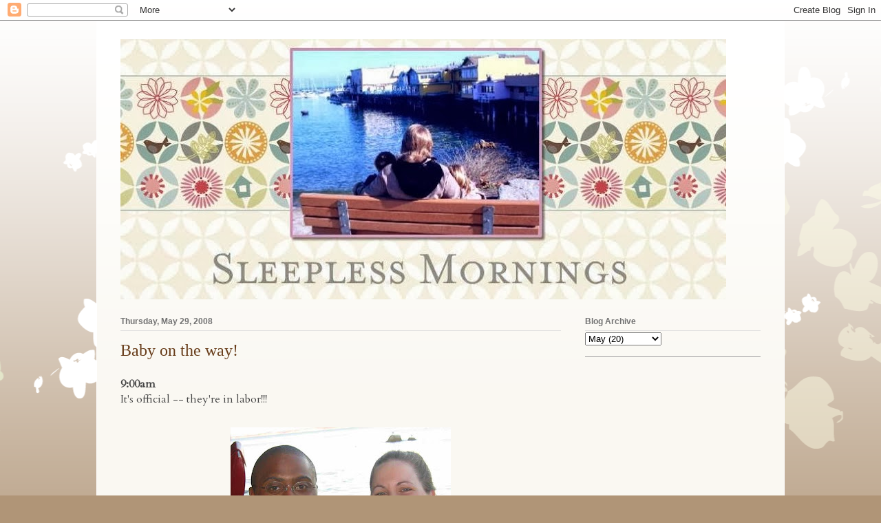

--- FILE ---
content_type: text/html; charset=UTF-8
request_url: http://www.sleeplessmornings.com/2008/05/baby-on-way.html
body_size: 10814
content:
<!DOCTYPE html>
<html class='v2' dir='ltr' lang='en'>
<head>
<link href='https://www.blogger.com/static/v1/widgets/335934321-css_bundle_v2.css' rel='stylesheet' type='text/css'/>
<meta content='width=1100' name='viewport'/>
<meta content='text/html; charset=UTF-8' http-equiv='Content-Type'/>
<meta content='blogger' name='generator'/>
<link href='http://www.sleeplessmornings.com/favicon.ico' rel='icon' type='image/x-icon'/>
<link href='http://www.sleeplessmornings.com/2008/05/baby-on-way.html' rel='canonical'/>
<link rel="alternate" type="application/atom+xml" title="Sleepless Mornings - Atom" href="http://www.sleeplessmornings.com/feeds/posts/default" />
<link rel="alternate" type="application/rss+xml" title="Sleepless Mornings - RSS" href="http://www.sleeplessmornings.com/feeds/posts/default?alt=rss" />
<link rel="service.post" type="application/atom+xml" title="Sleepless Mornings - Atom" href="https://www.blogger.com/feeds/7212966161473091106/posts/default" />

<link rel="alternate" type="application/atom+xml" title="Sleepless Mornings - Atom" href="http://www.sleeplessmornings.com/feeds/9163016821728735593/comments/default" />
<!--Can't find substitution for tag [blog.ieCssRetrofitLinks]-->
<link href='https://blogger.googleusercontent.com/img/b/R29vZ2xl/AVvXsEhWXetHtS8IRNRizGGQsX069xNf3YGnRB-4KGz0tmq325gQ1UrvzxGBMs13CR8SeW6yYqGUhnBGYoIzFS42AyVGAaNy6iKPWgKO0LemtEicw3lcbgsUmL2gm19DjjJJ4m3_5fYt2Tyxwnet/s320/Lisa_Mark_Monterey.jpg' rel='image_src'/>
<meta content='http://www.sleeplessmornings.com/2008/05/baby-on-way.html' property='og:url'/>
<meta content='Baby on the way!' property='og:title'/>
<meta content='9:00am It&#39;s official -- they&#39;re in labor!!! Well, okay, technically Lisa&#39;s  in labor. She was due on Sunday, and it&#39;s been a looong couple o...' property='og:description'/>
<meta content='https://blogger.googleusercontent.com/img/b/R29vZ2xl/AVvXsEhWXetHtS8IRNRizGGQsX069xNf3YGnRB-4KGz0tmq325gQ1UrvzxGBMs13CR8SeW6yYqGUhnBGYoIzFS42AyVGAaNy6iKPWgKO0LemtEicw3lcbgsUmL2gm19DjjJJ4m3_5fYt2Tyxwnet/w1200-h630-p-k-no-nu/Lisa_Mark_Monterey.jpg' property='og:image'/>
<title>Sleepless Mornings: Baby on the way!</title>
<style type='text/css'>@font-face{font-family:'Cardo';font-style:normal;font-weight:400;font-display:swap;src:url(//fonts.gstatic.com/s/cardo/v21/wlp_gwjKBV1pqhvP3IE7225PUCk.woff2)format('woff2');unicode-range:U+0304-0305,U+0308,U+0331,U+10330-1034A;}@font-face{font-family:'Cardo';font-style:normal;font-weight:400;font-display:swap;src:url(//fonts.gstatic.com/s/cardo/v21/wlp_gwjKBV1pqhv03IE7225PUCk.woff2)format('woff2');unicode-range:U+1F00-1FFF;}@font-face{font-family:'Cardo';font-style:normal;font-weight:400;font-display:swap;src:url(//fonts.gstatic.com/s/cardo/v21/wlp_gwjKBV1pqhv73IE7225PUCk.woff2)format('woff2');unicode-range:U+0370-0377,U+037A-037F,U+0384-038A,U+038C,U+038E-03A1,U+03A3-03FF;}@font-face{font-family:'Cardo';font-style:normal;font-weight:400;font-display:swap;src:url(//fonts.gstatic.com/s/cardo/v21/wlp_gwjKBV1pqhv63IE7225PUCk.woff2)format('woff2');unicode-range:U+0307-0308,U+0590-05FF,U+200C-2010,U+20AA,U+25CC,U+FB1D-FB4F;}@font-face{font-family:'Cardo';font-style:normal;font-weight:400;font-display:swap;src:url(//fonts.gstatic.com/s/cardo/v21/wlp_gwjKBV1pqhu63IE7225PUCk.woff2)format('woff2');unicode-range:U+10300-1032F;}@font-face{font-family:'Cardo';font-style:normal;font-weight:400;font-display:swap;src:url(//fonts.gstatic.com/s/cardo/v21/wlp_gwjKBV1pqhvM3IE7225PUCk.woff2)format('woff2');unicode-range:U+16A0-16F8;}@font-face{font-family:'Cardo';font-style:normal;font-weight:400;font-display:swap;src:url(//fonts.gstatic.com/s/cardo/v21/wlp_gwjKBV1pqhv23IE7225PUCk.woff2)format('woff2');unicode-range:U+0100-02BA,U+02BD-02C5,U+02C7-02CC,U+02CE-02D7,U+02DD-02FF,U+0304,U+0308,U+0329,U+1D00-1DBF,U+1E00-1E9F,U+1EF2-1EFF,U+2020,U+20A0-20AB,U+20AD-20C0,U+2113,U+2C60-2C7F,U+A720-A7FF;}@font-face{font-family:'Cardo';font-style:normal;font-weight:400;font-display:swap;src:url(//fonts.gstatic.com/s/cardo/v21/wlp_gwjKBV1pqhv43IE7225P.woff2)format('woff2');unicode-range:U+0000-00FF,U+0131,U+0152-0153,U+02BB-02BC,U+02C6,U+02DA,U+02DC,U+0304,U+0308,U+0329,U+2000-206F,U+20AC,U+2122,U+2191,U+2193,U+2212,U+2215,U+FEFF,U+FFFD;}</style>
<style id='page-skin-1' type='text/css'><!--
/*
-----------------------------------------------
Blogger Template Style
Name:     Ethereal
Designer: Jason Morrow
URL:      jasonmorrow.etsy.com
----------------------------------------------- */
/* Content
----------------------------------------------- */
body {
font: normal normal 16px Cardo;
color: #444444;
background: #b09577 none repeat-x scroll top left;
}
html body .content-outer {
min-width: 0;
max-width: 100%;
width: 100%;
}
a:link {
text-decoration: none;
color: #b47e42;
}
a:visited {
text-decoration: none;
color: #9daa4c;
}
a:hover {
text-decoration: underline;
color: #b47e42;
}
.main-inner {
padding-top: 15px;
}
.body-fauxcolumn-outer {
background: transparent url(//themes.googleusercontent.com/image?id=0BwVBOzw_-hbMMDZjM2Q4YjctMTY2OC00ZGU2LWJjZDYtODVjOGRiOThlMGQ3) repeat-x scroll top center;
}
.content-fauxcolumns .fauxcolumn-inner {
background: #faf8f2 url(//www.blogblog.com/1kt/ethereal/white-fade.png) repeat-x scroll top left;
border-left: 1px solid #ffffff;
border-right: 1px solid #ffffff;
}
/* Flexible Background
----------------------------------------------- */
.content-fauxcolumn-outer .fauxborder-left {
width: 100%;
padding-left: 0;
margin-left: -0;
background-color: transparent;
background-image: none;
background-repeat: no-repeat;
background-position: left top;
}
.content-fauxcolumn-outer .fauxborder-right {
margin-right: -0;
width: 0;
background-color: transparent;
background-image: none;
background-repeat: no-repeat;
background-position: right top;
}
/* Columns
----------------------------------------------- */
.content-inner {
padding: 0;
}
/* Header
----------------------------------------------- */
.header-inner {
padding: 27px 0 3px;
}
.header-inner .section {
margin: 0 35px;
}
.Header h1 {
font: normal normal 60px Times, 'Times New Roman', FreeSerif, serif;
color: #b47e42;
}
.Header h1 a {
color: #b47e42;
}
.Header .description {
font-size: 115%;
color: #727272;
}
.header-inner .Header .titlewrapper,
.header-inner .Header .descriptionwrapper {
padding-left: 0;
padding-right: 0;
margin-bottom: 0;
}
/* Tabs
----------------------------------------------- */
.tabs-outer {
position: relative;
background: transparent;
}
.tabs-cap-top, .tabs-cap-bottom {
position: absolute;
width: 100%;
}
.tabs-cap-bottom {
bottom: 0;
}
.tabs-inner {
padding: 0;
}
.tabs-inner .section {
margin: 0 35px;
}
*+html body .tabs-inner .widget li {
padding: 1px;
}
.PageList {
border-bottom: 1px solid #fae9c7;
}
.tabs-inner .widget li.selected a,
.tabs-inner .widget li a:hover {
position: relative;
-moz-border-radius-topleft: 5px;
-moz-border-radius-topright: 5px;
-webkit-border-top-left-radius: 5px;
-webkit-border-top-right-radius: 5px;
-goog-ms-border-top-left-radius: 5px;
-goog-ms-border-top-right-radius: 5px;
border-top-left-radius: 5px;
border-top-right-radius: 5px;
background: #ffb058 none ;
color: #ffffff;
}
.tabs-inner .widget li a {
display: inline-block;
margin: 0;
margin-right: 1px;
padding: .65em 1.5em;
font: normal normal 12px Arial, Tahoma, Helvetica, FreeSans, sans-serif;
color: #727272;
background-color: #fae9c7;
-moz-border-radius-topleft: 5px;
-moz-border-radius-topright: 5px;
-webkit-border-top-left-radius: 5px;
-webkit-border-top-right-radius: 5px;
-goog-ms-border-top-left-radius: 5px;
-goog-ms-border-top-right-radius: 5px;
border-top-left-radius: 5px;
border-top-right-radius: 5px;
}
/* Headings
----------------------------------------------- */
h2 {
font: normal bold 12px Verdana, Geneva, sans-serif;
color: #727272;
}
/* Widgets
----------------------------------------------- */
.main-inner .column-left-inner {
padding: 0 0 0 20px;
}
.main-inner .column-left-inner .section {
margin-right: 0;
}
.main-inner .column-right-inner {
padding: 0 20px 0 0;
}
.main-inner .column-right-inner .section {
margin-left: 0;
}
.main-inner .section {
padding: 0;
}
.main-inner .widget {
padding: 0 0 15px;
margin: 20px 0;
border-bottom: 1px solid #999999;
}
.main-inner .widget h2 {
margin: 0;
padding: .6em 0 .5em;
}
.footer-inner .widget h2 {
padding: 0 0 .4em;
}
.main-inner .widget h2 + div, .footer-inner .widget h2 + div {
padding-top: 15px;
}
.main-inner .widget .widget-content {
margin: 0;
padding: 15px 0 0;
}
.main-inner .widget ul, .main-inner .widget #ArchiveList ul.flat {
margin: -15px -15px -15px;
padding: 0;
list-style: none;
}
.main-inner .sidebar .widget h2 {
border-bottom: 1px solid #dedede;
}
.main-inner .widget #ArchiveList {
margin: -15px 0 0;
}
.main-inner .widget ul li, .main-inner .widget #ArchiveList ul.flat li {
padding: .5em 15px;
text-indent: 0;
}
.main-inner .widget #ArchiveList ul li {
padding-top: .25em;
padding-bottom: .25em;
}
.main-inner .widget ul li:first-child, .main-inner .widget #ArchiveList ul.flat li:first-child {
border-top: none;
}
.main-inner .widget ul li:last-child, .main-inner .widget #ArchiveList ul.flat li:last-child {
border-bottom: none;
}
.main-inner .widget .post-body ul {
padding: 0 2.5em;
margin: .5em 0;
list-style: disc;
}
.main-inner .widget .post-body ul li {
padding: 0.25em 0;
margin-bottom: .25em;
color: #444444;
border: none;
}
.footer-inner .widget ul {
padding: 0;
list-style: none;
}
.widget .zippy {
color: #727272;
}
/* Posts
----------------------------------------------- */
.main.section {
margin: 0 20px;
}
body .main-inner .Blog {
padding: 0;
background-color: transparent;
border: none;
}
.main-inner .widget h2.date-header {
border-bottom: 1px solid #dedede;
}
.date-outer {
position: relative;
margin: 15px 0 20px;
}
.date-outer:first-child {
margin-top: 0;
}
.date-posts {
clear: both;
}
.post-outer, .inline-ad {
border-bottom: 1px solid #999999;
padding: 30px 0;
}
.post-outer {
padding-bottom: 10px;
}
.post-outer:first-child {
padding-top: 0;
border-top: none;
}
.post-outer:last-child, .inline-ad:last-child {
border-bottom: none;
}
.post-body img {
padding: 8px;
}
h3.post-title, h4 {
font: normal normal 24px Times, Times New Roman, serif;
color: #683d1a;
}
h3.post-title a {
font: normal normal 24px Times, Times New Roman, serif;
color: #683d1a;
text-decoration: none;
}
h3.post-title a:hover {
color: #b47e42;
text-decoration: underline;
}
.post-header {
margin: 0 0 1.5em;
}
.post-body {
line-height: 1.4;
}
.post-footer {
margin: 1.5em 0 0;
}
#blog-pager {
padding: 15px;
}
.blog-feeds, .post-feeds {
margin: 1em 0;
text-align: center;
}
.post-outer .comments {
margin-top: 2em;
}
/* Comments
----------------------------------------------- */
.comments .comments-content .icon.blog-author {
background-repeat: no-repeat;
background-image: url([data-uri]);
}
.comments .comments-content .loadmore a {
background: #faf8f2 url(//www.blogblog.com/1kt/ethereal/white-fade.png) repeat-x scroll top left;
}
.comments .comments-content .loadmore a {
border-top: 1px solid #dedede;
border-bottom: 1px solid #dedede;
}
.comments .comment-thread.inline-thread {
background: #faf8f2 url(//www.blogblog.com/1kt/ethereal/white-fade.png) repeat-x scroll top left;
}
.comments .continue {
border-top: 2px solid #dedede;
}
/* Footer
----------------------------------------------- */
.footer-inner {
padding: 30px 0;
overflow: hidden;
}
/* Mobile
----------------------------------------------- */
body.mobile  {
background-size: auto
}
.mobile .body-fauxcolumn-outer {
background: ;
}
.mobile .content-fauxcolumns .fauxcolumn-inner {
opacity: 0.75;
}
.mobile .content-fauxcolumn-outer .fauxborder-right {
margin-right: 0;
}
.mobile-link-button {
background-color: #ffb058;
}
.mobile-link-button a:link, .mobile-link-button a:visited {
color: #ffffff;
}
.mobile-index-contents {
color: #444444;
}
.mobile .body-fauxcolumn-outer {
background-size: 100% auto;
}
.mobile .mobile-date-outer {
border-bottom: transparent;
}
.mobile .PageList {
border-bottom: none;
}
.mobile .tabs-inner .section {
margin: 0;
}
.mobile .tabs-inner .PageList .widget-content {
background: #ffb058 none;
color: #ffffff;
}
.mobile .tabs-inner .PageList .widget-content .pagelist-arrow {
border-left: 1px solid #ffffff;
}
.mobile .footer-inner {
overflow: visible;
}
body.mobile .AdSense {
margin: 0 -10px;
}

--></style>
<style id='template-skin-1' type='text/css'><!--
body {
min-width: 1000px;
}
.content-outer, .content-fauxcolumn-outer, .region-inner {
min-width: 1000px;
max-width: 1000px;
_width: 1000px;
}
.main-inner .columns {
padding-left: 0;
padding-right: 290px;
}
.main-inner .fauxcolumn-center-outer {
left: 0;
right: 290px;
/* IE6 does not respect left and right together */
_width: expression(this.parentNode.offsetWidth -
parseInt("0") -
parseInt("290px") + 'px');
}
.main-inner .fauxcolumn-left-outer {
width: 0;
}
.main-inner .fauxcolumn-right-outer {
width: 290px;
}
.main-inner .column-left-outer {
width: 0;
right: 100%;
margin-left: -0;
}
.main-inner .column-right-outer {
width: 290px;
margin-right: -290px;
}
#layout {
min-width: 0;
}
#layout .content-outer {
min-width: 0;
width: 800px;
}
#layout .region-inner {
min-width: 0;
width: auto;
}
body#layout div.add_widget {
padding: 8px;
}
body#layout div.add_widget a {
margin-left: 32px;
}
--></style>
<link href='https://www.blogger.com/dyn-css/authorization.css?targetBlogID=7212966161473091106&amp;zx=aafeb699-aa87-4d5c-a9b0-9b5b475db50f' media='none' onload='if(media!=&#39;all&#39;)media=&#39;all&#39;' rel='stylesheet'/><noscript><link href='https://www.blogger.com/dyn-css/authorization.css?targetBlogID=7212966161473091106&amp;zx=aafeb699-aa87-4d5c-a9b0-9b5b475db50f' rel='stylesheet'/></noscript>
<meta name='google-adsense-platform-account' content='ca-host-pub-1556223355139109'/>
<meta name='google-adsense-platform-domain' content='blogspot.com'/>

</head>
<body class='loading variant-blossoms1Blue'>
<div class='navbar section' id='navbar' name='Navbar'><div class='widget Navbar' data-version='1' id='Navbar1'><script type="text/javascript">
    function setAttributeOnload(object, attribute, val) {
      if(window.addEventListener) {
        window.addEventListener('load',
          function(){ object[attribute] = val; }, false);
      } else {
        window.attachEvent('onload', function(){ object[attribute] = val; });
      }
    }
  </script>
<div id="navbar-iframe-container"></div>
<script type="text/javascript" src="https://apis.google.com/js/platform.js"></script>
<script type="text/javascript">
      gapi.load("gapi.iframes:gapi.iframes.style.bubble", function() {
        if (gapi.iframes && gapi.iframes.getContext) {
          gapi.iframes.getContext().openChild({
              url: 'https://www.blogger.com/navbar/7212966161473091106?po\x3d9163016821728735593\x26origin\x3dhttp://www.sleeplessmornings.com',
              where: document.getElementById("navbar-iframe-container"),
              id: "navbar-iframe"
          });
        }
      });
    </script><script type="text/javascript">
(function() {
var script = document.createElement('script');
script.type = 'text/javascript';
script.src = '//pagead2.googlesyndication.com/pagead/js/google_top_exp.js';
var head = document.getElementsByTagName('head')[0];
if (head) {
head.appendChild(script);
}})();
</script>
</div></div>
<div class='body-fauxcolumns'>
<div class='fauxcolumn-outer body-fauxcolumn-outer'>
<div class='cap-top'>
<div class='cap-left'></div>
<div class='cap-right'></div>
</div>
<div class='fauxborder-left'>
<div class='fauxborder-right'></div>
<div class='fauxcolumn-inner'>
</div>
</div>
<div class='cap-bottom'>
<div class='cap-left'></div>
<div class='cap-right'></div>
</div>
</div>
</div>
<div class='content'>
<div class='content-fauxcolumns'>
<div class='fauxcolumn-outer content-fauxcolumn-outer'>
<div class='cap-top'>
<div class='cap-left'></div>
<div class='cap-right'></div>
</div>
<div class='fauxborder-left'>
<div class='fauxborder-right'></div>
<div class='fauxcolumn-inner'>
</div>
</div>
<div class='cap-bottom'>
<div class='cap-left'></div>
<div class='cap-right'></div>
</div>
</div>
</div>
<div class='content-outer'>
<div class='content-cap-top cap-top'>
<div class='cap-left'></div>
<div class='cap-right'></div>
</div>
<div class='fauxborder-left content-fauxborder-left'>
<div class='fauxborder-right content-fauxborder-right'></div>
<div class='content-inner'>
<header>
<div class='header-outer'>
<div class='header-cap-top cap-top'>
<div class='cap-left'></div>
<div class='cap-right'></div>
</div>
<div class='fauxborder-left header-fauxborder-left'>
<div class='fauxborder-right header-fauxborder-right'></div>
<div class='region-inner header-inner'>
<div class='header section' id='header' name='Header'><div class='widget Header' data-version='1' id='Header1'>
<div id='header-inner'>
<a href='http://www.sleeplessmornings.com/' style='display: block'>
<img alt='Sleepless Mornings' height='378px; ' id='Header1_headerimg' src='https://blogger.googleusercontent.com/img/b/R29vZ2xl/AVvXsEg47FSlhS8OH90Ckz1m3ATPJ9iGaHIbv560Xj2keexzbx4YFhqvUxP4O2ZJ27MnRcv0b_cLckKENfeYH0nhT-7cKlDCeJ-sXGlaiI9b59C546ZKPF2x8sHzeCj8sIwxWeoi80I2bIXZ9CI/s880/Kids_Bench.jpg' style='display: block' width='880px; '/>
</a>
</div>
</div></div>
</div>
</div>
<div class='header-cap-bottom cap-bottom'>
<div class='cap-left'></div>
<div class='cap-right'></div>
</div>
</div>
</header>
<div class='tabs-outer'>
<div class='tabs-cap-top cap-top'>
<div class='cap-left'></div>
<div class='cap-right'></div>
</div>
<div class='fauxborder-left tabs-fauxborder-left'>
<div class='fauxborder-right tabs-fauxborder-right'></div>
<div class='region-inner tabs-inner'>
<div class='tabs no-items section' id='crosscol' name='Cross-Column'></div>
<div class='tabs no-items section' id='crosscol-overflow' name='Cross-Column 2'></div>
</div>
</div>
<div class='tabs-cap-bottom cap-bottom'>
<div class='cap-left'></div>
<div class='cap-right'></div>
</div>
</div>
<div class='main-outer'>
<div class='main-cap-top cap-top'>
<div class='cap-left'></div>
<div class='cap-right'></div>
</div>
<div class='fauxborder-left main-fauxborder-left'>
<div class='fauxborder-right main-fauxborder-right'></div>
<div class='region-inner main-inner'>
<div class='columns fauxcolumns'>
<div class='fauxcolumn-outer fauxcolumn-center-outer'>
<div class='cap-top'>
<div class='cap-left'></div>
<div class='cap-right'></div>
</div>
<div class='fauxborder-left'>
<div class='fauxborder-right'></div>
<div class='fauxcolumn-inner'>
</div>
</div>
<div class='cap-bottom'>
<div class='cap-left'></div>
<div class='cap-right'></div>
</div>
</div>
<div class='fauxcolumn-outer fauxcolumn-left-outer'>
<div class='cap-top'>
<div class='cap-left'></div>
<div class='cap-right'></div>
</div>
<div class='fauxborder-left'>
<div class='fauxborder-right'></div>
<div class='fauxcolumn-inner'>
</div>
</div>
<div class='cap-bottom'>
<div class='cap-left'></div>
<div class='cap-right'></div>
</div>
</div>
<div class='fauxcolumn-outer fauxcolumn-right-outer'>
<div class='cap-top'>
<div class='cap-left'></div>
<div class='cap-right'></div>
</div>
<div class='fauxborder-left'>
<div class='fauxborder-right'></div>
<div class='fauxcolumn-inner'>
</div>
</div>
<div class='cap-bottom'>
<div class='cap-left'></div>
<div class='cap-right'></div>
</div>
</div>
<!-- corrects IE6 width calculation -->
<div class='columns-inner'>
<div class='column-center-outer'>
<div class='column-center-inner'>
<div class='main section' id='main' name='Main'><div class='widget Blog' data-version='1' id='Blog1'>
<div class='blog-posts hfeed'>

          <div class="date-outer">
        
<h2 class='date-header'><span>Thursday, May 29, 2008</span></h2>

          <div class="date-posts">
        
<div class='post-outer'>
<div class='post hentry uncustomized-post-template' itemprop='blogPost' itemscope='itemscope' itemtype='http://schema.org/BlogPosting'>
<meta content='https://blogger.googleusercontent.com/img/b/R29vZ2xl/AVvXsEhWXetHtS8IRNRizGGQsX069xNf3YGnRB-4KGz0tmq325gQ1UrvzxGBMs13CR8SeW6yYqGUhnBGYoIzFS42AyVGAaNy6iKPWgKO0LemtEicw3lcbgsUmL2gm19DjjJJ4m3_5fYt2Tyxwnet/s320/Lisa_Mark_Monterey.jpg' itemprop='image_url'/>
<meta content='7212966161473091106' itemprop='blogId'/>
<meta content='9163016821728735593' itemprop='postId'/>
<a name='9163016821728735593'></a>
<h3 class='post-title entry-title' itemprop='name'>
Baby on the way!
</h3>
<div class='post-header'>
<div class='post-header-line-1'></div>
</div>
<div class='post-body entry-content' id='post-body-9163016821728735593' itemprop='description articleBody'>
<strong>9:00am</strong><br />It's official -- they're in labor!!!<br /><br /><a href="https://blogger.googleusercontent.com/img/b/R29vZ2xl/AVvXsEhWXetHtS8IRNRizGGQsX069xNf3YGnRB-4KGz0tmq325gQ1UrvzxGBMs13CR8SeW6yYqGUhnBGYoIzFS42AyVGAaNy6iKPWgKO0LemtEicw3lcbgsUmL2gm19DjjJJ4m3_5fYt2Tyxwnet/s1600-h/Lisa_Mark_Monterey.jpg"><img alt="" border="0" id="BLOGGER_PHOTO_ID_5205845058550841746" src="https://blogger.googleusercontent.com/img/b/R29vZ2xl/AVvXsEhWXetHtS8IRNRizGGQsX069xNf3YGnRB-4KGz0tmq325gQ1UrvzxGBMs13CR8SeW6yYqGUhnBGYoIzFS42AyVGAaNy6iKPWgKO0LemtEicw3lcbgsUmL2gm19DjjJJ4m3_5fYt2Tyxwnet/s320/Lisa_Mark_Monterey.jpg" style="DISPLAY: block; MARGIN: 0px auto 10px; CURSOR: hand; TEXT-ALIGN: center" /></a><br />Well, okay, technically <em>Lisa's</em> in labor. She was due on Sunday, and it's been a looong couple of days waiting. Just this morning I got a picture text from the dad-to-be of Lisa on a hospital bed and telling me that things were happening. Woohoo! He also called and says she's doing wonderfully. I'm so excited!! I hope it goes quickly and not too painfully. She's already at 3 cm and 100% effaced, so things are moving along. I'll update below as the day progresses. Think happy baby thoughts!!<br /><br /><strong>1:00pm</strong><br />Lisa's water broke! That's all I know from a text message I just got from Mark. My experience with the water breaking was that, both times, my labor picked up big time after that. Here's hoping it'll be quick from here!<br /><br /><strong>1:27pm</strong><br />Per Mark, Lisa was at 4.5 cm an hour ago. Hopefully it's progressing quickly. I texted to him that she's a trooper, and he just wrote back, "No doubt!"<br /><br /><strong>2:47pm</strong><br />It's push time! Mark said a few minutes ago that she was at 9.5 and they were prepping the room. She did get an epidural, thank goodness, and will be able to enjoy the birth ever so much more. (Such fond memories for me of enjoying my son's birth in a calm way. Daughter -- not so much!) My next post should be news of the birth and - finally! - the name of this little boy!<br /><br /><strong>6:55pm</strong><br />I wish I had an update! There must be plenty going on, as I haven't heard a word since 2:30. I texted some question marks to Mark, but nada. All I can do is attempt patience and hope that they're having a wonderful time with their new son. (Which is a perfectly good reason to not be answering text messages from me!) Oh, to be a fly on that wall.<br /><br /><strong>8:20pm</strong><br />He's been born!  But I'm holding off on any details until I have a picture to add.  Just know -- all is well!  :)
<div style='clear: both;'></div>
</div>
<div class='post-footer'>
<div class='post-footer-line post-footer-line-1'>
<span class='post-author vcard'>
</span>
<span class='post-timestamp'>
on
<meta content='http://www.sleeplessmornings.com/2008/05/baby-on-way.html' itemprop='url'/>
<a class='timestamp-link' href='http://www.sleeplessmornings.com/2008/05/baby-on-way.html' rel='bookmark' title='permanent link'><abbr class='published' itemprop='datePublished' title='2008-05-29T09:56:00-07:00'>5/29/2008</abbr></a>
</span>
<span class='post-comment-link'>
</span>
<span class='post-icons'>
</span>
<div class='post-share-buttons goog-inline-block'>
</div>
</div>
<div class='post-footer-line post-footer-line-2'>
<span class='post-labels'>
</span>
</div>
<div class='post-footer-line post-footer-line-3'>
<span class='post-location'>
</span>
</div>
</div>
</div>
<div class='comments' id='comments'>
<a name='comments'></a>
<h4>2 comments:</h4>
<div id='Blog1_comments-block-wrapper'>
<dl class='avatar-comment-indent' id='comments-block'>
<dt class='comment-author ' id='c7347311725599893860'>
<a name='c7347311725599893860'></a>
<div class="avatar-image-container vcard"><span dir="ltr"><a href="https://www.blogger.com/profile/14013214017240987993" target="" rel="nofollow" onclick="" class="avatar-hovercard" id="av-7347311725599893860-14013214017240987993"><img src="https://resources.blogblog.com/img/blank.gif" width="35" height="35" class="delayLoad" style="display: none;" longdesc="//blogger.googleusercontent.com/img/b/R29vZ2xl/AVvXsEjgDsI8ydvP8g-pPZuV72tcM_x6rhmPVK79507t1_4HCGAGABPZSksDcLgR1d5oHytmo7qYqc27pSKIz9GPie8EXQfnb_9wiGa5PT-mmDypPirt2CRY2iAI_a-Iperd5g/s45-c/19276_1303925526404_1478478.jpg" alt="" title="The Mom Jen">

<noscript><img src="//blogger.googleusercontent.com/img/b/R29vZ2xl/AVvXsEjgDsI8ydvP8g-pPZuV72tcM_x6rhmPVK79507t1_4HCGAGABPZSksDcLgR1d5oHytmo7qYqc27pSKIz9GPie8EXQfnb_9wiGa5PT-mmDypPirt2CRY2iAI_a-Iperd5g/s45-c/19276_1303925526404_1478478.jpg" width="35" height="35" class="photo" alt=""></noscript></a></span></div>
<a href='https://www.blogger.com/profile/14013214017240987993' rel='nofollow'>The Mom Jen</a>
said...
</dt>
<dd class='comment-body' id='Blog1_cmt-7347311725599893860'>
<p>
How exciting!!!!!!<BR/><BR/>Easy labor vibes!!
</p>
</dd>
<dd class='comment-footer'>
<span class='comment-timestamp'>
<a href='http://www.sleeplessmornings.com/2008/05/baby-on-way.html?showComment=1212083160000#c7347311725599893860' title='comment permalink'>
May 29, 2008 at 10:46&#8239;AM
</a>
<span class='item-control blog-admin pid-549428586'>
<a class='comment-delete' href='https://www.blogger.com/comment/delete/7212966161473091106/7347311725599893860' title='Delete Comment'>
<img src='https://resources.blogblog.com/img/icon_delete13.gif'/>
</a>
</span>
</span>
</dd>
<dt class='comment-author ' id='c6392274911671927258'>
<a name='c6392274911671927258'></a>
<div class="avatar-image-container vcard"><span dir="ltr"><a href="https://www.blogger.com/profile/13804986298540603425" target="" rel="nofollow" onclick="" class="avatar-hovercard" id="av-6392274911671927258-13804986298540603425"><img src="https://resources.blogblog.com/img/blank.gif" width="35" height="35" class="delayLoad" style="display: none;" longdesc="//blogger.googleusercontent.com/img/b/R29vZ2xl/AVvXsEi1nEHCesMK6-oEzHZttXwx0952087FbWkFBNZTa4xEuTO34zqptKDw3iFjbwWCZulRGdtinHRG8xusV7X1lt85pVChWH3Y7tj8dRkSKLg3F7vp0cEoSdaHN7yyZL_BIzg/s45-c/6.jpg" alt="" title="Ali">

<noscript><img src="//blogger.googleusercontent.com/img/b/R29vZ2xl/AVvXsEi1nEHCesMK6-oEzHZttXwx0952087FbWkFBNZTa4xEuTO34zqptKDw3iFjbwWCZulRGdtinHRG8xusV7X1lt85pVChWH3Y7tj8dRkSKLg3F7vp0cEoSdaHN7yyZL_BIzg/s45-c/6.jpg" width="35" height="35" class="photo" alt=""></noscript></a></span></div>
<a href='https://www.blogger.com/profile/13804986298540603425' rel='nofollow'>Ali</a>
said...
</dt>
<dd class='comment-body' id='Blog1_cmt-6392274911671927258'>
<p>
There's nothing like a new baby!
</p>
</dd>
<dd class='comment-footer'>
<span class='comment-timestamp'>
<a href='http://www.sleeplessmornings.com/2008/05/baby-on-way.html?showComment=1212161820000#c6392274911671927258' title='comment permalink'>
May 30, 2008 at 8:37&#8239;AM
</a>
<span class='item-control blog-admin pid-209398845'>
<a class='comment-delete' href='https://www.blogger.com/comment/delete/7212966161473091106/6392274911671927258' title='Delete Comment'>
<img src='https://resources.blogblog.com/img/icon_delete13.gif'/>
</a>
</span>
</span>
</dd>
</dl>
</div>
<p class='comment-footer'>
<a href='https://www.blogger.com/comment/fullpage/post/7212966161473091106/9163016821728735593' onclick='javascript:window.open(this.href, "bloggerPopup", "toolbar=0,location=0,statusbar=1,menubar=0,scrollbars=yes,width=640,height=500"); return false;'>Post a Comment</a>
</p>
</div>
</div>

        </div></div>
      
</div>
<div class='blog-pager' id='blog-pager'>
<span id='blog-pager-newer-link'>
<a class='blog-pager-newer-link' href='http://www.sleeplessmornings.com/2008/05/welcome-baby.html' id='Blog1_blog-pager-newer-link' title='Newer Post'>Newer Post</a>
</span>
<span id='blog-pager-older-link'>
<a class='blog-pager-older-link' href='http://www.sleeplessmornings.com/2008/05/ups-and-downs.html' id='Blog1_blog-pager-older-link' title='Older Post'>Older Post</a>
</span>
<a class='home-link' href='http://www.sleeplessmornings.com/'>Home</a>
</div>
<div class='clear'></div>
<div class='post-feeds'>
<div class='feed-links'>
Subscribe to:
<a class='feed-link' href='http://www.sleeplessmornings.com/feeds/9163016821728735593/comments/default' target='_blank' type='application/atom+xml'>Post Comments (Atom)</a>
</div>
</div>
</div></div>
</div>
</div>
<div class='column-left-outer'>
<div class='column-left-inner'>
<aside>
</aside>
</div>
</div>
<div class='column-right-outer'>
<div class='column-right-inner'>
<aside>
<div class='sidebar section' id='sidebar-right-1'><div class='widget BlogArchive' data-version='1' id='BlogArchive1'>
<h2>Blog Archive</h2>
<div class='widget-content'>
<div id='ArchiveList'>
<div id='BlogArchive1_ArchiveList'>
<select id='BlogArchive1_ArchiveMenu'>
<option value=''>Blog Archive</option>
<option value='http://www.sleeplessmornings.com/2021/05/'>May (1)</option>
<option value='http://www.sleeplessmornings.com/2020/06/'>June (1)</option>
<option value='http://www.sleeplessmornings.com/2019/05/'>May (1)</option>
<option value='http://www.sleeplessmornings.com/2018/11/'>November (1)</option>
<option value='http://www.sleeplessmornings.com/2018/10/'>October (1)</option>
<option value='http://www.sleeplessmornings.com/2018/08/'>August (1)</option>
<option value='http://www.sleeplessmornings.com/2018/01/'>January (1)</option>
<option value='http://www.sleeplessmornings.com/2017/08/'>August (1)</option>
<option value='http://www.sleeplessmornings.com/2017/03/'>March (1)</option>
<option value='http://www.sleeplessmornings.com/2017/02/'>February (1)</option>
<option value='http://www.sleeplessmornings.com/2016/11/'>November (1)</option>
<option value='http://www.sleeplessmornings.com/2016/10/'>October (1)</option>
<option value='http://www.sleeplessmornings.com/2016/05/'>May (1)</option>
<option value='http://www.sleeplessmornings.com/2016/02/'>February (1)</option>
<option value='http://www.sleeplessmornings.com/2015/09/'>September (1)</option>
<option value='http://www.sleeplessmornings.com/2015/05/'>May (1)</option>
<option value='http://www.sleeplessmornings.com/2015/03/'>March (1)</option>
<option value='http://www.sleeplessmornings.com/2015/02/'>February (1)</option>
<option value='http://www.sleeplessmornings.com/2014/12/'>December (1)</option>
<option value='http://www.sleeplessmornings.com/2014/05/'>May (1)</option>
<option value='http://www.sleeplessmornings.com/2013/12/'>December (1)</option>
<option value='http://www.sleeplessmornings.com/2013/11/'>November (2)</option>
<option value='http://www.sleeplessmornings.com/2013/10/'>October (2)</option>
<option value='http://www.sleeplessmornings.com/2013/09/'>September (1)</option>
<option value='http://www.sleeplessmornings.com/2013/08/'>August (3)</option>
<option value='http://www.sleeplessmornings.com/2013/06/'>June (1)</option>
<option value='http://www.sleeplessmornings.com/2013/04/'>April (1)</option>
<option value='http://www.sleeplessmornings.com/2013/03/'>March (3)</option>
<option value='http://www.sleeplessmornings.com/2013/02/'>February (1)</option>
<option value='http://www.sleeplessmornings.com/2013/01/'>January (1)</option>
<option value='http://www.sleeplessmornings.com/2012/12/'>December (3)</option>
<option value='http://www.sleeplessmornings.com/2012/11/'>November (4)</option>
<option value='http://www.sleeplessmornings.com/2012/10/'>October (5)</option>
<option value='http://www.sleeplessmornings.com/2012/09/'>September (2)</option>
<option value='http://www.sleeplessmornings.com/2012/08/'>August (2)</option>
<option value='http://www.sleeplessmornings.com/2012/07/'>July (1)</option>
<option value='http://www.sleeplessmornings.com/2012/05/'>May (2)</option>
<option value='http://www.sleeplessmornings.com/2012/04/'>April (4)</option>
<option value='http://www.sleeplessmornings.com/2012/03/'>March (2)</option>
<option value='http://www.sleeplessmornings.com/2012/02/'>February (1)</option>
<option value='http://www.sleeplessmornings.com/2012/01/'>January (2)</option>
<option value='http://www.sleeplessmornings.com/2011/12/'>December (1)</option>
<option value='http://www.sleeplessmornings.com/2011/11/'>November (4)</option>
<option value='http://www.sleeplessmornings.com/2011/09/'>September (1)</option>
<option value='http://www.sleeplessmornings.com/2011/08/'>August (5)</option>
<option value='http://www.sleeplessmornings.com/2011/06/'>June (3)</option>
<option value='http://www.sleeplessmornings.com/2011/05/'>May (1)</option>
<option value='http://www.sleeplessmornings.com/2011/03/'>March (4)</option>
<option value='http://www.sleeplessmornings.com/2011/02/'>February (6)</option>
<option value='http://www.sleeplessmornings.com/2011/01/'>January (1)</option>
<option value='http://www.sleeplessmornings.com/2010/11/'>November (2)</option>
<option value='http://www.sleeplessmornings.com/2010/10/'>October (1)</option>
<option value='http://www.sleeplessmornings.com/2010/09/'>September (2)</option>
<option value='http://www.sleeplessmornings.com/2010/08/'>August (5)</option>
<option value='http://www.sleeplessmornings.com/2010/07/'>July (5)</option>
<option value='http://www.sleeplessmornings.com/2010/06/'>June (7)</option>
<option value='http://www.sleeplessmornings.com/2010/05/'>May (5)</option>
<option value='http://www.sleeplessmornings.com/2010/04/'>April (5)</option>
<option value='http://www.sleeplessmornings.com/2010/03/'>March (8)</option>
<option value='http://www.sleeplessmornings.com/2010/02/'>February (5)</option>
<option value='http://www.sleeplessmornings.com/2010/01/'>January (5)</option>
<option value='http://www.sleeplessmornings.com/2009/12/'>December (9)</option>
<option value='http://www.sleeplessmornings.com/2009/11/'>November (8)</option>
<option value='http://www.sleeplessmornings.com/2009/10/'>October (4)</option>
<option value='http://www.sleeplessmornings.com/2009/09/'>September (8)</option>
<option value='http://www.sleeplessmornings.com/2009/08/'>August (6)</option>
<option value='http://www.sleeplessmornings.com/2009/07/'>July (8)</option>
<option value='http://www.sleeplessmornings.com/2009/06/'>June (9)</option>
<option value='http://www.sleeplessmornings.com/2009/05/'>May (10)</option>
<option value='http://www.sleeplessmornings.com/2009/04/'>April (14)</option>
<option value='http://www.sleeplessmornings.com/2009/03/'>March (15)</option>
<option value='http://www.sleeplessmornings.com/2009/02/'>February (13)</option>
<option value='http://www.sleeplessmornings.com/2009/01/'>January (17)</option>
<option value='http://www.sleeplessmornings.com/2008/12/'>December (11)</option>
<option value='http://www.sleeplessmornings.com/2008/11/'>November (12)</option>
<option value='http://www.sleeplessmornings.com/2008/10/'>October (24)</option>
<option value='http://www.sleeplessmornings.com/2008/09/'>September (20)</option>
<option value='http://www.sleeplessmornings.com/2008/08/'>August (25)</option>
<option value='http://www.sleeplessmornings.com/2008/07/'>July (20)</option>
<option value='http://www.sleeplessmornings.com/2008/06/'>June (24)</option>
<option value='http://www.sleeplessmornings.com/2008/05/'>May (20)</option>
<option value='http://www.sleeplessmornings.com/2008/04/'>April (12)</option>
</select>
</div>
</div>
<div class='clear'></div>
</div>
</div></div>
<table border='0' cellpadding='0' cellspacing='0' class='section-columns columns-2'>
<tbody>
<tr>
<td class='first columns-cell'>
<div class='sidebar no-items section' id='sidebar-right-2-1'></div>
</td>
<td class='columns-cell'>
<div class='sidebar no-items section' id='sidebar-right-2-2'></div>
</td>
</tr>
</tbody>
</table>
<div class='sidebar no-items section' id='sidebar-right-3'></div>
</aside>
</div>
</div>
</div>
<div style='clear: both'></div>
<!-- columns -->
</div>
<!-- main -->
</div>
</div>
<div class='main-cap-bottom cap-bottom'>
<div class='cap-left'></div>
<div class='cap-right'></div>
</div>
</div>
<footer>
<div class='footer-outer'>
<div class='footer-cap-top cap-top'>
<div class='cap-left'></div>
<div class='cap-right'></div>
</div>
<div class='fauxborder-left footer-fauxborder-left'>
<div class='fauxborder-right footer-fauxborder-right'></div>
<div class='region-inner footer-inner'>
<div class='foot no-items section' id='footer-1'></div>
<table border='0' cellpadding='0' cellspacing='0' class='section-columns columns-2'>
<tbody>
<tr>
<td class='first columns-cell'>
<div class='foot no-items section' id='footer-2-1'></div>
</td>
<td class='columns-cell'>
<div class='foot no-items section' id='footer-2-2'></div>
</td>
</tr>
</tbody>
</table>
<!-- outside of the include in order to lock Attribution widget -->
<div class='foot section' id='footer-3' name='Footer'><div class='widget Attribution' data-version='1' id='Attribution1'>
<div class='widget-content' style='text-align: center;'>
Ethereal theme. Powered by <a href='https://www.blogger.com' target='_blank'>Blogger</a>.
</div>
<div class='clear'></div>
</div></div>
</div>
</div>
<div class='footer-cap-bottom cap-bottom'>
<div class='cap-left'></div>
<div class='cap-right'></div>
</div>
</div>
</footer>
<!-- content -->
</div>
</div>
<div class='content-cap-bottom cap-bottom'>
<div class='cap-left'></div>
<div class='cap-right'></div>
</div>
</div>
</div>
<script type='text/javascript'>
    window.setTimeout(function() {
        document.body.className = document.body.className.replace('loading', '');
      }, 10);
  </script>

<script type="text/javascript" src="https://www.blogger.com/static/v1/widgets/2028843038-widgets.js"></script>
<script type='text/javascript'>
window['__wavt'] = 'AOuZoY5iKEQb8btsR8PSEmzfuc5DFYR5Yw:1769220550255';_WidgetManager._Init('//www.blogger.com/rearrange?blogID\x3d7212966161473091106','//www.sleeplessmornings.com/2008/05/baby-on-way.html','7212966161473091106');
_WidgetManager._SetDataContext([{'name': 'blog', 'data': {'blogId': '7212966161473091106', 'title': 'Sleepless Mornings', 'url': 'http://www.sleeplessmornings.com/2008/05/baby-on-way.html', 'canonicalUrl': 'http://www.sleeplessmornings.com/2008/05/baby-on-way.html', 'homepageUrl': 'http://www.sleeplessmornings.com/', 'searchUrl': 'http://www.sleeplessmornings.com/search', 'canonicalHomepageUrl': 'http://www.sleeplessmornings.com/', 'blogspotFaviconUrl': 'http://www.sleeplessmornings.com/favicon.ico', 'bloggerUrl': 'https://www.blogger.com', 'hasCustomDomain': true, 'httpsEnabled': false, 'enabledCommentProfileImages': true, 'gPlusViewType': 'FILTERED_POSTMOD', 'adultContent': false, 'analyticsAccountNumber': '', 'encoding': 'UTF-8', 'locale': 'en', 'localeUnderscoreDelimited': 'en', 'languageDirection': 'ltr', 'isPrivate': false, 'isMobile': false, 'isMobileRequest': false, 'mobileClass': '', 'isPrivateBlog': false, 'isDynamicViewsAvailable': true, 'feedLinks': '\x3clink rel\x3d\x22alternate\x22 type\x3d\x22application/atom+xml\x22 title\x3d\x22Sleepless Mornings - Atom\x22 href\x3d\x22http://www.sleeplessmornings.com/feeds/posts/default\x22 /\x3e\n\x3clink rel\x3d\x22alternate\x22 type\x3d\x22application/rss+xml\x22 title\x3d\x22Sleepless Mornings - RSS\x22 href\x3d\x22http://www.sleeplessmornings.com/feeds/posts/default?alt\x3drss\x22 /\x3e\n\x3clink rel\x3d\x22service.post\x22 type\x3d\x22application/atom+xml\x22 title\x3d\x22Sleepless Mornings - Atom\x22 href\x3d\x22https://www.blogger.com/feeds/7212966161473091106/posts/default\x22 /\x3e\n\n\x3clink rel\x3d\x22alternate\x22 type\x3d\x22application/atom+xml\x22 title\x3d\x22Sleepless Mornings - Atom\x22 href\x3d\x22http://www.sleeplessmornings.com/feeds/9163016821728735593/comments/default\x22 /\x3e\n', 'meTag': '', 'adsenseHostId': 'ca-host-pub-1556223355139109', 'adsenseHasAds': false, 'adsenseAutoAds': false, 'boqCommentIframeForm': true, 'loginRedirectParam': '', 'view': '', 'dynamicViewsCommentsSrc': '//www.blogblog.com/dynamicviews/4224c15c4e7c9321/js/comments.js', 'dynamicViewsScriptSrc': '//www.blogblog.com/dynamicviews/6e0d22adcfa5abea', 'plusOneApiSrc': 'https://apis.google.com/js/platform.js', 'disableGComments': true, 'interstitialAccepted': false, 'sharing': {'platforms': [{'name': 'Get link', 'key': 'link', 'shareMessage': 'Get link', 'target': ''}, {'name': 'Facebook', 'key': 'facebook', 'shareMessage': 'Share to Facebook', 'target': 'facebook'}, {'name': 'BlogThis!', 'key': 'blogThis', 'shareMessage': 'BlogThis!', 'target': 'blog'}, {'name': 'X', 'key': 'twitter', 'shareMessage': 'Share to X', 'target': 'twitter'}, {'name': 'Pinterest', 'key': 'pinterest', 'shareMessage': 'Share to Pinterest', 'target': 'pinterest'}, {'name': 'Email', 'key': 'email', 'shareMessage': 'Email', 'target': 'email'}], 'disableGooglePlus': true, 'googlePlusShareButtonWidth': 0, 'googlePlusBootstrap': '\x3cscript type\x3d\x22text/javascript\x22\x3ewindow.___gcfg \x3d {\x27lang\x27: \x27en\x27};\x3c/script\x3e'}, 'hasCustomJumpLinkMessage': false, 'jumpLinkMessage': 'Read more', 'pageType': 'item', 'postId': '9163016821728735593', 'postImageThumbnailUrl': 'https://blogger.googleusercontent.com/img/b/R29vZ2xl/AVvXsEhWXetHtS8IRNRizGGQsX069xNf3YGnRB-4KGz0tmq325gQ1UrvzxGBMs13CR8SeW6yYqGUhnBGYoIzFS42AyVGAaNy6iKPWgKO0LemtEicw3lcbgsUmL2gm19DjjJJ4m3_5fYt2Tyxwnet/s72-c/Lisa_Mark_Monterey.jpg', 'postImageUrl': 'https://blogger.googleusercontent.com/img/b/R29vZ2xl/AVvXsEhWXetHtS8IRNRizGGQsX069xNf3YGnRB-4KGz0tmq325gQ1UrvzxGBMs13CR8SeW6yYqGUhnBGYoIzFS42AyVGAaNy6iKPWgKO0LemtEicw3lcbgsUmL2gm19DjjJJ4m3_5fYt2Tyxwnet/s320/Lisa_Mark_Monterey.jpg', 'pageName': 'Baby on the way!', 'pageTitle': 'Sleepless Mornings: Baby on the way!'}}, {'name': 'features', 'data': {}}, {'name': 'messages', 'data': {'edit': 'Edit', 'linkCopiedToClipboard': 'Link copied to clipboard!', 'ok': 'Ok', 'postLink': 'Post Link'}}, {'name': 'template', 'data': {'name': 'Ethereal', 'localizedName': 'Ethereal', 'isResponsive': false, 'isAlternateRendering': false, 'isCustom': false, 'variant': 'blossoms1Blue', 'variantId': 'blossoms1Blue'}}, {'name': 'view', 'data': {'classic': {'name': 'classic', 'url': '?view\x3dclassic'}, 'flipcard': {'name': 'flipcard', 'url': '?view\x3dflipcard'}, 'magazine': {'name': 'magazine', 'url': '?view\x3dmagazine'}, 'mosaic': {'name': 'mosaic', 'url': '?view\x3dmosaic'}, 'sidebar': {'name': 'sidebar', 'url': '?view\x3dsidebar'}, 'snapshot': {'name': 'snapshot', 'url': '?view\x3dsnapshot'}, 'timeslide': {'name': 'timeslide', 'url': '?view\x3dtimeslide'}, 'isMobile': false, 'title': 'Baby on the way!', 'description': '9:00am It\x27s official -- they\x27re in labor!!! Well, okay, technically Lisa\x27s  in labor. She was due on Sunday, and it\x27s been a looong couple o...', 'featuredImage': 'https://blogger.googleusercontent.com/img/b/R29vZ2xl/AVvXsEhWXetHtS8IRNRizGGQsX069xNf3YGnRB-4KGz0tmq325gQ1UrvzxGBMs13CR8SeW6yYqGUhnBGYoIzFS42AyVGAaNy6iKPWgKO0LemtEicw3lcbgsUmL2gm19DjjJJ4m3_5fYt2Tyxwnet/s320/Lisa_Mark_Monterey.jpg', 'url': 'http://www.sleeplessmornings.com/2008/05/baby-on-way.html', 'type': 'item', 'isSingleItem': true, 'isMultipleItems': false, 'isError': false, 'isPage': false, 'isPost': true, 'isHomepage': false, 'isArchive': false, 'isLabelSearch': false, 'postId': 9163016821728735593}}]);
_WidgetManager._RegisterWidget('_NavbarView', new _WidgetInfo('Navbar1', 'navbar', document.getElementById('Navbar1'), {}, 'displayModeFull'));
_WidgetManager._RegisterWidget('_HeaderView', new _WidgetInfo('Header1', 'header', document.getElementById('Header1'), {}, 'displayModeFull'));
_WidgetManager._RegisterWidget('_BlogView', new _WidgetInfo('Blog1', 'main', document.getElementById('Blog1'), {'cmtInteractionsEnabled': false, 'lightboxEnabled': true, 'lightboxModuleUrl': 'https://www.blogger.com/static/v1/jsbin/4049919853-lbx.js', 'lightboxCssUrl': 'https://www.blogger.com/static/v1/v-css/828616780-lightbox_bundle.css'}, 'displayModeFull'));
_WidgetManager._RegisterWidget('_BlogArchiveView', new _WidgetInfo('BlogArchive1', 'sidebar-right-1', document.getElementById('BlogArchive1'), {'languageDirection': 'ltr', 'loadingMessage': 'Loading\x26hellip;'}, 'displayModeFull'));
_WidgetManager._RegisterWidget('_AttributionView', new _WidgetInfo('Attribution1', 'footer-3', document.getElementById('Attribution1'), {}, 'displayModeFull'));
</script>
</body>
</html>